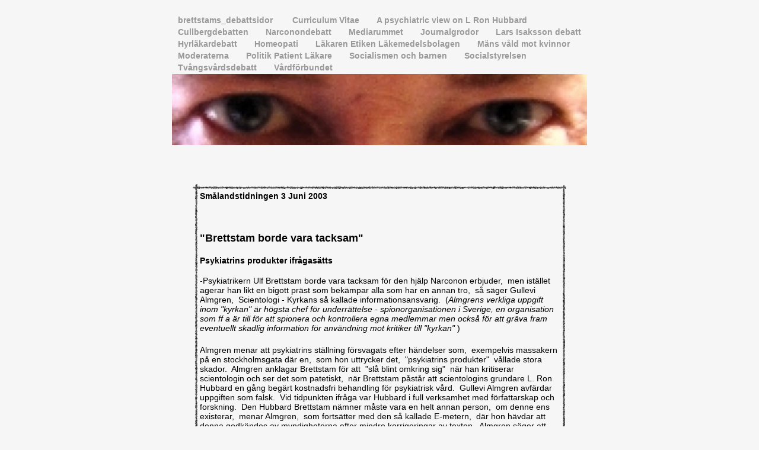

--- FILE ---
content_type: text/html; charset=UTF-8
request_url: http://ulf.ing-steen.se/BRETTSTAMS_DEBATTSIDOR/Brettstam_borde_vara_tacksam.html
body_size: 14415
content:
<?xml version="1.0" encoding="UTF-8"?>
<!DOCTYPE html PUBLIC "-//W3C//DTD XHTML 1.0 Transitional//EN" "http://www.w3.org/TR/xhtml1/DTD/xhtml1-transitional.dtd">


<html xmlns="http://www.w3.org/1999/xhtml" xml:lang="sv" lang="sv">
  <head><meta http-equiv="Content-Type" content="text/html; charset=UTF-8" />
    
    <meta name="Generator" content="iWeb 3.0.4" />
    <meta name="iWeb-Build" content="local-build-20110815" />
    <meta http-equiv="X-UA-Compatible" content="IE=EmulateIE7" />
    <meta name="viewport" content="width=700" />
    <title>Brettstam borde vara tacksam</title>
    <link rel="stylesheet" type="text/css" media="screen,print" href="Brettstam_borde_vara_tacksam_files/Brettstam_borde_vara_tacksam.css" />
    <!--[if lt IE 8]><link rel='stylesheet' type='text/css' media='screen,print' href='Brettstam_borde_vara_tacksam_files/Brettstam_borde_vara_tacksamIE.css'/><![endif]-->
    <!--[if gte IE 8]><link rel='stylesheet' type='text/css' media='screen,print' href='Media/IE8.css'/><![endif]-->
    <script type="text/javascript" src="Scripts/iWebSite.js"></script>
    <script type="text/javascript" src="Scripts/Widgets/SharedResources/WidgetCommon.js"></script>
    <script type="text/javascript" src="Scripts/Widgets/Navbar/navbar.js"></script>
    <script type="text/javascript" src="Brettstam_borde_vara_tacksam_files/Brettstam_borde_vara_tacksam.js"></script>
  </head>
  <body style="background: rgb(247, 246, 246); margin: 0pt; " onload="onPageLoad();" onunload="onPageUnload();">
    <div style="text-align: center; ">
      <div style="margin-bottom: 0px; margin-left: auto; margin-right: auto; margin-top: 0px; overflow: hidden; position: relative; word-wrap: break-word;  background: rgb(247, 246, 246); text-align: left; width: 700px; " id="body_content">
        <div style="float: left; height: 0px; line-height: 0px; margin-left: 0px; position: relative; width: 700px; z-index: 10; " id="header_layer">
          <div style="height: 0px; line-height: 0px; " class="bumper"> </div>
        </div>
        <div style="margin-left: 0px; position: relative; width: 700px; z-index: 0; " id="nav_layer">
          <div style="height: 0px; line-height: 0px; " class="bumper"> </div>
          <div style="height: 1px; line-height: 1px; " class="tinyText"> </div>
          <div class="com-apple-iweb-widget-navbar flowDefining" id="widget0" style="margin-left: 0px; margin-top: 24px; opacity: 1.00; position: relative; width: 700px; z-index: 1; ">
    
            <div id="widget0-navbar" class="navbar">

      
              <div id="widget0-bg" class="navbar-bg">

        
                <ul id="widget0-navbar-list" class="navbar-list">
 <li></li> 
</ul>
                
      
</div>
              
    
</div>
          </div>
          <script type="text/javascript"><!--//--><![CDATA[//><!--
new NavBar('widget0', 'Scripts/Widgets/Navbar', 'Scripts/Widgets/SharedResources', '.', {"path-to-root": "", "navbar-css": ".navbar {\n\tfont-family: 'Helvetica Neue', Arial, sans-serif;\n\tfont-size: .85em;\n\tcolor: #999;\n\tmargin: 0px;\n\tline-height: 20px;\n\tfont-weight: bold;\n}\n\n.navbar-bg {\n\ttext-align: left;\n\tpadding: 0px;\n}\n\n.navbar-bg ul {\n\tlist-style: none;\n\tmargin: 0px;\n\tpadding: 0px;\n}\n\n\nli {\n\tlist-style-type: none;\n\tdisplay: inline;\n\tpadding: 0px 15px 0px 10px;\n}\n\n\nli a {\n\ttext-decoration: none;\n\tcolor: #999;\n}\n\nli a:visited {\n\ttext-decoration: none;\n\tcolor: #999;\n}\n\nli a:hover\n{\n \tcolor: #F00;\n\ttext-decoration: none;\n}\n\n\nli.current-page a\n{\n\t color: #666;\n\ttext-decoration: none;\n\n}", "current-page-GUID": "3A699B22-3AF0-4949-862E-A8E544080724", "isCollectionPage": "NO"});
//--><!]]></script>
          <div style="clear: both; height: 0px; line-height: 0px; " class="spacer"> </div>
        </div>
        <div style="margin-left: 0px; position: relative; width: 700px; z-index: 5; " id="body_layer">
          <div style="height: 0px; line-height: 0px; " class="bumper"> </div>
          <div style="height: 120px; width: 700px;  height: 120px; left: 0px; position: absolute; top: 0px; width: 700px; z-index: 1; " class="tinyText">
            <div style="position: relative; width: 700px; ">
              <img src="Brettstam_borde_vara_tacksam_files/shapeimage_1.png" alt="" style="height: 120px; left: 0px; position: absolute; top: 0px; width: 700px; " />
            </div>
          </div>
          


          <div style="height: 995px; width: 630px;  height: 985px; left: 41px; position: absolute; top: 192px; width: 620px; z-index: 1; " class="tinyText shape-with-text" id="id1">
            <div style="position: relative; width: 620px; ">
              <img src="Brettstam_borde_vara_tacksam_files/shapeimage_2.png" alt="Smålandstidningen 3 Juni 2003&#10; &#10;&quot;Brettstam borde vara tacksam&quot;&#10;Psykiatrins produkter ifrågasätts&#10;-Psykiatrikern Ulf Brettstam borde vara tacksam för den hjälp Narconon erbjuder,  men istället agerar han likt en bigott präst som bekämpar alla som har en annan tro,  så säger Gullevi Almgren,  Scientologi - Kyrkans så kallade informationsansvarig.  (Almgrens verkliga uppgift inom &quot;kyrkan&quot; är högsta chef för underrättelse - spionorganisationen i Sverige, en organisation som ff a är till för att spionera och kontrollera egna medlemmar men också för att gräva fram eventuellt skadlig information för användning mot kritiker till &quot;kyrkan&quot; )&#10;Almgren menar att psykiatrins ställning försvagats efter händelser som,  exempelvis massakern på en stockholmsgata där en,  som hon uttrycker det,  &quot;psykiatrins produkter&quot;  vållade stora skador.  Almgren anklagar Brettstam för att  &quot;slå blint omkring sig&quot;  när han kritiserar scientologin och ser det som patetiskt,  när Brettstam påstår att scientologins grundare L. Ron Hubbard en gång begärt kostnadsfri behandling för psykiatrisk vård.  Gullevi Almgren avfärdar uppgiften som falsk.  Vid tidpunkten ifråga var Hubbard i full verksamhet med författarskap och forskning.  Den Hubbard Brettstam nämner måste vara en helt annan person,  om denne ens existerar,  menar Almgren,  som fortsätter med den så kallade E-metern,  där hon hävdar att denna godkändes av myndigheterna efter mindre korrigeringar av texten.  Almgren säger att man använder sig av E-metern dagligen inom kyrkan och att det endast görs av scientologer med nödvändig utbildning . ( Ytterligare en eufemism.  Jo det krävs dyra upprepade  &quot;kurser&quot;  innan man får &quot;köpa&quot; en E-meter för att använda på andra)&#10;Har man sett en E-meter fattar man att den är mer komplicerad än vad Brettstam påstår. Brettstam verkar i sina attacker mot kyrkan,  glömma att debatten handlade om Narconons rehabilitering av narkomaner.  Han beter sig som en bigott präst skulle göra mot de som har en annan tro. Eftersom dagens psykiatri påstår att droger är lösningen mot alla mänskliga problem , ses naturligtvis Narconons drogfria metod som ett rött skynke.  Om psykiatrin verkligen vill hjälpa människor med rogproblem,  skulle varje hjälpande hand vara välkommen,  och inte attackeras menar Almgren.  Konflikten mellan psykiatrin och Scientologin,  ligger i synen på människan, säger Almgren:&#10;Psykiatrin förnekar Gud och själen till förmån för hjärnan.  Scientologin kan bevisa människans andliga natur och människans inneboende terapeutiska kraft.  Det behövs inga droger för att lösa problem,  vad som behövs är en andlig teknologi.  Gullevi Almgren vill nu att en eventuell jämförelse mellan psykiatrin och Scientologi ska utvidgas till jämförelse mellan andliga och icke andliga metoder,  vilket kan innebära  &quot;ingen behandling alls&quot;.  &quot;Det är den sortens utvärdering jag skulle vilja ha med tanke på de många farliga psykopater som  &quot;framställs&quot;  och som kostar samhället enorma summor och orsakar lidande&quot;  säger Almgren.  Mannen som nu senast körde rakt in på en gågata i Stockholm mitt bland människor och dödade en och skadade flera var en &quot;produkt&quot;  av psykiatrin,  påstår hon och slutar med  &quot;om inte Brettstam förståeligt nog vill ifrågasätta psykiatrin så borde vi skattebetalare göra det!”.&#10;&#10;&#10;&#10;￼&#10;" style="height: 995px; left: 0px; margin-left: -6px; margin-top: -6px; position: absolute; top: 0px; width: 630px; " />
            </div>
            <div class="text-content graphic_shape_layout_style_default_External_616_981" style="padding: 2px; ">
              <div class="graphic_shape_layout_style_default">
                <p style="padding-top: 0pt; " class="paragraph_style">Smålandstidningen 3 Juni 2003<span class="style"><br /></span></p>
                <p class="paragraph_style_1"> <br /></p>
                <p class="paragraph_style_2">&quot;Brettstam borde vara tacksam&quot;<span class="style"><br /></span></p>
                <p class="paragraph_style_3">Psykiatrins produkter ifrågasätts<span class="style"><br /></span></p>
                <p class="paragraph_style_4">-Psykiatrikern Ulf Brettstam borde vara tacksam för den hjälp Narconon erbjuder,  men istället agerar han likt en bigott präst som bekämpar alla som har en annan tro,  så säger Gullevi Almgren,  Scientologi - Kyrkans så kallade informationsansvarig.  (<span class="style_1">Almgrens verkliga uppgift inom &quot;kyrkan&quot; är högsta chef för underrättelse - spionorganisationen i Sverige, en organisation som ff a är till för att spionera och kontrollera egna medlemmar men också för att gräva fram eventuellt skadlig information för användning mot kritiker till &quot;kyrkan&quot; </span>)<span class="style"><br /></span></p>
                <p class="paragraph_style_4">Almgren menar att psykiatrins ställning försvagats efter händelser som,  exempelvis massakern på en stockholmsgata där en,  som hon uttrycker det,  &quot;psykiatrins produkter&quot;  vållade stora skador.  Almgren anklagar Brettstam för att  &quot;slå blint omkring sig&quot;  när han kritiserar scientologin och ser det som patetiskt,  när Brettstam påstår att scientologins grundare L. Ron Hubbard en gång begärt kostnadsfri behandling för psykiatrisk vård.  Gullevi Almgren avfärdar uppgiften som falsk.  Vid tidpunkten ifråga var Hubbard i full verksamhet med författarskap och forskning.  Den Hubbard Brettstam nämner måste vara en helt annan person,  om denne ens existerar,  menar Almgren,  som fortsätter med den så kallade E-metern,  där hon hävdar att denna godkändes av myndigheterna efter mindre korrigeringar av texten.  Almgren säger att man använder sig av E-metern dagligen inom kyrkan och att det endast görs av scientologer med nödvändig utbildning . ( Ytterligare en eufemism.  Jo det krävs dyra upprepade  &quot;kurser&quot;  innan man får &quot;köpa&quot; en E-meter för att använda på andra)<br /></p>
                <p class="paragraph_style_4">Har man sett en E-meter fattar man att den är mer komplicerad än vad Brettstam påstår. Brettstam verkar i sina attacker mot kyrkan,  glömma att debatten handlade om Narconons rehabilitering av narkomaner.  Han beter sig som en bigott präst skulle göra mot de som har en annan tro. Eftersom dagens psykiatri påstår att droger är lösningen mot alla mänskliga problem , ses naturligtvis Narconons drogfria metod som ett rött skynke.  Om psykiatrin verkligen vill hjälpa människor med rogproblem,  skulle varje hjälpande hand vara välkommen,  och inte attackeras menar Almgren.  Konflikten mellan psykiatrin och Scientologin,  ligger i synen på människan, säger Almgren:<span class="style"><br /></span></p>
                <ol>
                  <li style="line-height: 16px; padding-left: 9px; text-indent: -9px; " class="full-width">
                    <p style="text-indent: -9px; " class="paragraph_style_5"><span style="font-size: 14px; " class="Punkt">-</span><span style="width: 4px; " class="inline-block"></span>Psykiatrin förnekar Gud och själen till förmån för hjärnan.  Scientologin kan bevisa människans andliga natur och människans inneboende terapeutiska kraft.  Det behövs inga droger för att lösa problem,  vad som behövs är en andlig teknologi.  Gullevi Almgren vill nu att en eventuell jämförelse mellan psykiatrin och Scientologi ska utvidgas till jämförelse mellan andliga och icke andliga metoder,  vilket kan innebära  &quot;ingen behandling alls&quot;.  &quot;Det är den sortens utvärdering jag skulle vilja ha med tanke på de många farliga psykopater som  &quot;framställs&quot;  och som kostar samhället enorma summor och orsakar lidande&quot;  säger Almgren.  Mannen som nu senast körde rakt in på en gågata i Stockholm mitt bland människor och dödade en och skadade flera var en &quot;produkt&quot;  av psykiatrin,  påstår hon och slutar med  &quot;om inte Brettstam förståeligt nog vill ifrågasätta psykiatrin så borde vi skattebetalare göra det!”.<br /></p>
                  </li>
                </ol>
                <p class="paragraph_style_6"><br /></p>
                <p class="paragraph_style_6"><br /></p>
                <p class="paragraph_style_6"><br /></p>
                <div class="paragraph paragraph_style_7"><div class="tinyText inline-block" style="height: 21px; left: 2px; position: relative; top: 1px; width: 66px; "><img usemap="#map1" id="shapeimage_3" src="Brettstam_borde_vara_tacksam_files/shapeimage_3.png" style="border: none; height: 26px; left: -3px; position: absolute; top: -3px; width: 69px; z-index: 1; " alt="" title="" /><map name="map1" id="map1"><area href="Narconondebatt.html" title="Narconondebatt.html" alt="Narconondebatt.html" coords="3, 3, 66, 23" /></map></div><br /></div>
              </div>
              <div style="clear: both; height: 0px; line-height: 0px; " class="tinyText"> </div>
            </div>
          </div>
          <div style="height: 1181px; line-height: 1181px; " class="spacer"> </div>
        </div>
        <div style="height: 100px; margin-left: 0px; position: relative; width: 700px; z-index: 15; " id="footer_layer">
          <div style="height: 0px; line-height: 0px; " class="bumper"> </div>
        </div>
      </div>
    </div>
  </body>
</html>




--- FILE ---
content_type: application/javascript
request_url: http://ulf.ing-steen.se/BRETTSTAMS_DEBATTSIDOR/Brettstam_borde_vara_tacksam_files/Brettstam_borde_vara_tacksam.js
body_size: 432
content:
// Created by iWeb 3.0.4 local-build-20110815

setTransparentGifURL('Media/transparent.gif');function hostedOnDM()
{return false;}
function onPageLoad()
{loadMozillaCSS('Brettstam_borde_vara_tacksam_files/Brettstam_borde_vara_tacksamMoz.css')
adjustLineHeightIfTooBig('id1');adjustFontSizeIfTooBig('id1');Widget.onload();fixAllIEPNGs('Media/transparent.gif');performPostEffectsFixups()}
function onPageUnload()
{Widget.onunload();}


--- FILE ---
content_type: text/xml
request_url: http://ulf.ing-steen.se/BRETTSTAMS_DEBATTSIDOR/feed.xml
body_size: 7454
content:
<?xml version="1.0" encoding="UTF-8"?>
<feed xmlns="http://www.w3.org/2005/Atom">
 <id>urn:iweb:404FCB67-199D-491B-885C-6FECCCBE65BD</id>
 <title>Page list Atom feed</title>
 <updated>2011-08-28T19:01:37+02:00</updated>
 <link rel="self" href="feed.xml"/>
 <generator>iWeb</generator>
 <author>
  <name>iWeb</name>
 </author>
 <entry>
  <id>urn:iweb:4F278BEA-90B8-40A9-8D7C-FBC7C23F2462</id>
  <title>brettstams_debattsidor </title>
  <title xmlns="urn:iweb:">brettstams_debattsidor </title>
  <in-navbar xmlns="urn:iweb:">4F278BEA-90B8-40A9-8D7C-FBC7C23F2462</in-navbar>
  <link rel="alternate" href="brettstams_debattsidor.html"/>
  <updated>2011-08-28T19:01:37.001+02:00</updated>
  <content>brettstams_debattsidor </content>
 </entry>
 <entry>
  <id>urn:iweb:3EE4CA5B-CB5F-4AA0-95A2-E5775D14C771</id>
  <title>Curriculum Vitae</title>
  <title xmlns="urn:iweb:">Curriculum Vitae</title>
  <in-navbar xmlns="urn:iweb:">3EE4CA5B-CB5F-4AA0-95A2-E5775D14C771</in-navbar>
  <link rel="alternate" href="Curriculum_Vitae.html"/>
  <updated>2011-08-28T19:01:37.002+02:00</updated>
  <content>Curriculum Vitae</content>
 </entry>
 <entry>
  <id>urn:iweb:FFA41CAC-08EC-4CAA-9BF0-FF31FAAAB391</id>
  <title>A psychiatric view on L Ron Hubbard</title>
  <title xmlns="urn:iweb:">A psychiatric view on L Ron Hubbard</title>
  <in-navbar xmlns="urn:iweb:">FFA41CAC-08EC-4CAA-9BF0-FF31FAAAB391</in-navbar>
  <link rel="alternate" href="A_psychiatric_view_on_L_Ron_Hubbard.html"/>
  <updated>2011-08-28T19:01:37.003+02:00</updated>
  <content>A psychiatric view on L Ron Hubbard</content>
 </entry>
 <entry>
  <id>urn:iweb:A7EC5670-8D6A-43CE-A468-D9B3CAF162A4</id>
  <title>Cullbergdebatten</title>
  <title xmlns="urn:iweb:">Cullbergdebatten</title>
  <in-navbar xmlns="urn:iweb:">A7EC5670-8D6A-43CE-A468-D9B3CAF162A4</in-navbar>
  <link rel="alternate" href="Cullbergdebatten.html"/>
  <updated>2011-08-28T19:01:37.004+02:00</updated>
  <content>Cullbergdebatten</content>
 </entry>
 <entry>
  <id>urn:iweb:9F5066A1-F7D6-4186-A35A-077468EA6F0D</id>
  <title>Narconondebatt</title>
  <title xmlns="urn:iweb:">Narconondebatt</title>
  <in-navbar xmlns="urn:iweb:">9F5066A1-F7D6-4186-A35A-077468EA6F0D</in-navbar>
  <link rel="alternate" href="Narconondebatt.html"/>
  <updated>2011-08-28T19:01:37.005+02:00</updated>
  <content>Narconondebatt</content>
 </entry>
 <entry>
  <id>urn:iweb:6E94DEB2-9CE9-4E7D-AC87-CD0584094EF3</id>
  <title>Mediarummet</title>
  <title xmlns="urn:iweb:">Mediarummet</title>
  <in-navbar xmlns="urn:iweb:">6E94DEB2-9CE9-4E7D-AC87-CD0584094EF3</in-navbar>
  <link rel="alternate" href="Mediarummet.html"/>
  <updated>2011-08-28T19:01:37.006+02:00</updated>
  <content>Mediarummet</content>
 </entry>
 <entry>
  <id>urn:iweb:600B811A-7F90-4A0B-8A7B-8C756DEF5C93</id>
  <title>Journalgrodor</title>
  <title xmlns="urn:iweb:">Journalgrodor</title>
  <in-navbar xmlns="urn:iweb:">600B811A-7F90-4A0B-8A7B-8C756DEF5C93</in-navbar>
  <link rel="alternate" href="Journalgrodor.html"/>
  <updated>2011-08-28T19:01:37.007+02:00</updated>
  <content>Journalgrodor</content>
 </entry>
 <entry>
  <id>urn:iweb:FE8B5974-A967-46E7-BDD5-59124246C603</id>
  <title>Lars Isaksson debatt</title>
  <title xmlns="urn:iweb:">Lars Isaksson debatt</title>
  <in-navbar xmlns="urn:iweb:">FE8B5974-A967-46E7-BDD5-59124246C603</in-navbar>
  <link rel="alternate" href="Lars_Isaksson_debatt.html"/>
  <updated>2011-08-28T19:01:37.008+02:00</updated>
  <content>Lars Isaksson debatt</content>
 </entry>
 <entry>
  <id>urn:iweb:876C76BE-B708-4BA0-99FC-AEBB5E4D9410</id>
  <title>Hyrläkardebatt</title>
  <title xmlns="urn:iweb:">Hyrläkardebatt</title>
  <in-navbar xmlns="urn:iweb:">876C76BE-B708-4BA0-99FC-AEBB5E4D9410</in-navbar>
  <link rel="alternate" href="Hyrlakardebatt.html"/>
  <updated>2011-08-28T19:01:37.009+02:00</updated>
  <content>Hyrläkardebatt</content>
 </entry>
 <entry>
  <id>urn:iweb:B0D00203-3071-481F-A5CD-F31BA6C5D3FA</id>
  <title>Homeopati</title>
  <title xmlns="urn:iweb:">Homeopati</title>
  <in-navbar xmlns="urn:iweb:">B0D00203-3071-481F-A5CD-F31BA6C5D3FA</in-navbar>
  <link rel="alternate" href="Homeopati.html"/>
  <updated>2011-08-28T19:01:37.010+02:00</updated>
  <content>Homeopati</content>
 </entry>
 <entry>
  <id>urn:iweb:2D6AADBA-2082-48AA-AA93-4AE34AB8CFDF</id>
  <title>Läkaren Etiken Läkemedelsbolagen</title>
  <title xmlns="urn:iweb:">Läkaren Etiken Läkemedelsbolagen</title>
  <in-navbar xmlns="urn:iweb:">2D6AADBA-2082-48AA-AA93-4AE34AB8CFDF</in-navbar>
  <link rel="alternate" href="Lakaren_Etiken_Lakemedelsbolagen.html"/>
  <updated>2011-08-28T19:01:37.011+02:00</updated>
  <content>Läkaren Etiken Läkemedelsbolagen</content>
 </entry>
 <entry>
  <id>urn:iweb:9FDD9ECF-558D-487E-B9DB-9A2AB5CE7426</id>
  <title>Mäns våld mot kvinnor</title>
  <title xmlns="urn:iweb:">Mäns våld mot kvinnor</title>
  <in-navbar xmlns="urn:iweb:">9FDD9ECF-558D-487E-B9DB-9A2AB5CE7426</in-navbar>
  <link rel="alternate" href="Mans_vald_mot_kvinnor.html"/>
  <updated>2011-08-28T19:01:37.012+02:00</updated>
  <content>Mäns våld mot kvinnor</content>
 </entry>
 <entry>
  <id>urn:iweb:026447B6-B010-4EAA-9CBA-0A536F8D7840</id>
  <title>Moderaterna</title>
  <title xmlns="urn:iweb:">Moderaterna</title>
  <in-navbar xmlns="urn:iweb:">026447B6-B010-4EAA-9CBA-0A536F8D7840</in-navbar>
  <link rel="alternate" href="Moderaterna.html"/>
  <updated>2011-08-28T19:01:37.013+02:00</updated>
  <content>Moderaterna</content>
 </entry>
 <entry>
  <id>urn:iweb:66367388-6A4D-4A01-9B31-961B68800922</id>
  <title>Politik Patient Läkare</title>
  <title xmlns="urn:iweb:">Politik Patient Läkare</title>
  <in-navbar xmlns="urn:iweb:">66367388-6A4D-4A01-9B31-961B68800922</in-navbar>
  <link rel="alternate" href="Politik_Patient_Lakare.html"/>
  <updated>2011-08-28T19:01:37.014+02:00</updated>
  <content>Politik Patient Läkare</content>
 </entry>
 <entry>
  <id>urn:iweb:F43B8CCC-EE84-49C5-AF01-83D6A662065A</id>
  <title>Socialismen och barnen</title>
  <title xmlns="urn:iweb:">Socialismen och barnen</title>
  <in-navbar xmlns="urn:iweb:">F43B8CCC-EE84-49C5-AF01-83D6A662065A</in-navbar>
  <link rel="alternate" href="Socialismen_och_barnen.html"/>
  <updated>2011-08-28T19:01:37.015+02:00</updated>
  <content>Socialismen och barnen</content>
 </entry>
 <entry>
  <id>urn:iweb:A14DE162-6C2D-4882-AFCE-2A765134AE4D</id>
  <title>Socialstyrelsen</title>
  <title xmlns="urn:iweb:">Socialstyrelsen</title>
  <in-navbar xmlns="urn:iweb:">A14DE162-6C2D-4882-AFCE-2A765134AE4D</in-navbar>
  <link rel="alternate" href="Socialstyrelsen.html"/>
  <updated>2011-08-28T19:01:37.016+02:00</updated>
  <content>Socialstyrelsen</content>
 </entry>
 <entry>
  <id>urn:iweb:4141CB68-A926-4100-A4B5-C1628EEA7D44</id>
  <title>Tvångsvårdsdebatt</title>
  <title xmlns="urn:iweb:">Tvångsvårdsdebatt</title>
  <in-navbar xmlns="urn:iweb:">4141CB68-A926-4100-A4B5-C1628EEA7D44</in-navbar>
  <link rel="alternate" href="Tvangsvardsdebatt.html"/>
  <updated>2011-08-28T19:01:37.017+02:00</updated>
  <content>Tvångsvårdsdebatt</content>
 </entry>
 <entry>
  <id>urn:iweb:7281D1DA-C8D2-45BB-AA29-000AEC178D16</id>
  <title>Vårdförbundet</title>
  <title xmlns="urn:iweb:">Vårdförbundet</title>
  <in-navbar xmlns="urn:iweb:">7281D1DA-C8D2-45BB-AA29-000AEC178D16</in-navbar>
  <link rel="alternate" href="Vardforbundet.html"/>
  <updated>2011-08-28T19:01:37.018+02:00</updated>
  <content>Vårdförbundet</content>
 </entry>
</feed>